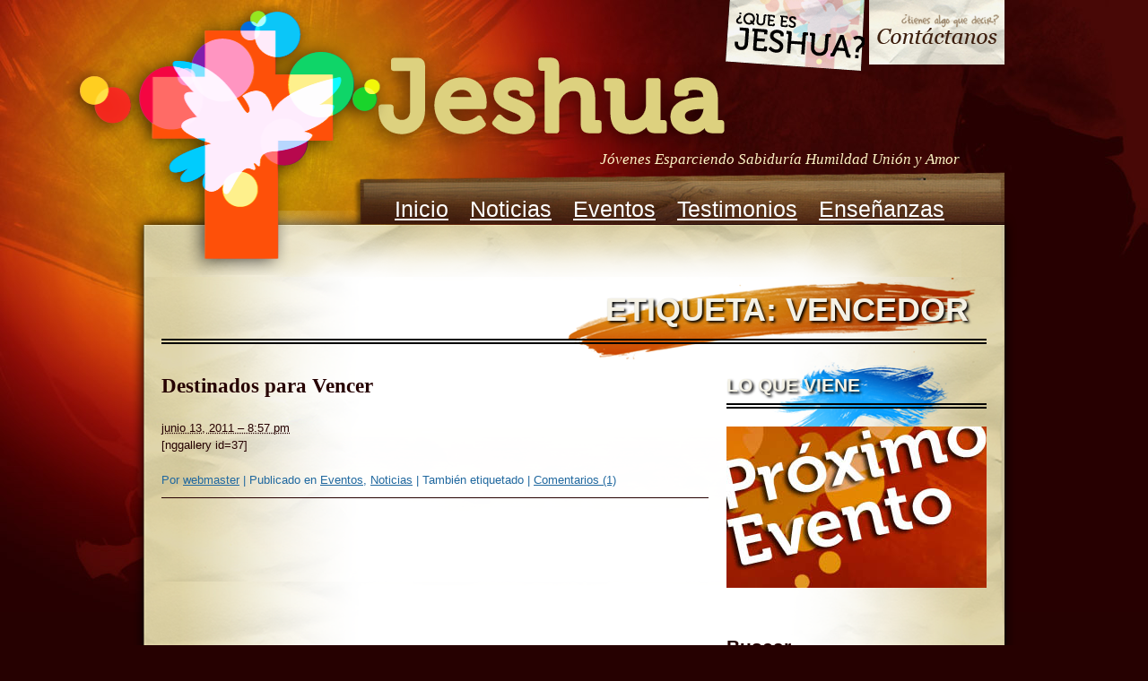

--- FILE ---
content_type: text/html; charset=UTF-8
request_url: http://somosjeshua.org/tag/vencedor/
body_size: 8688
content:
<!DOCTYPE html PUBLIC "-//W3C//DTD XHTML 1.0 Transitional//EN" "http://www.w3.org/TR/xhtml1/DTD/xhtml1-transitional.dtd">
<html xmlns="http://www.w3.org/1999/xhtml" lang="es">
<head profile="http://gmpg.org/xfn/11">
	<link rel="icon" type="image/png" href="http://somosjeshua.org/wp-content/themes/somosjeshua/images/jeshua-icon.png" />
	<title>vencedor &#8211; Jeshua Jóvenes Católicos</title>
	<meta http-equiv="content-type" content="text/html; charset=UTF-8" />
	<link rel="stylesheet" type="text/css" href="http://somosjeshua.org/wp-content/themes/somosjeshua/style.css" />
    <link href="http://somosjeshua.org/wp-content/themes/somosjeshua/styles/sIFR-screen.css" rel="stylesheet" type="text/css" />
	<!--[if IE ]>
	<link href="http://somosjeshua.org/wp-content/themes/somosjeshua/styles/IEbug.css" rel="stylesheet" type="text/css" />
	<![endif]-->
	<script src="http://somosjeshua.org/wp-content/themes/somosjeshua/scripts/sifr.js" type="text/javascript"></script>
<meta name='robots' content='max-image-preview:large' />
<link rel="alternate" type="application/rss+xml" title="Jeshua Jóvenes Católicos &raquo; Etiqueta vencedor del feed" href="http://somosjeshua.org/tag/vencedor/feed/" />
<style id='wp-img-auto-sizes-contain-inline-css' type='text/css'>
img:is([sizes=auto i],[sizes^="auto," i]){contain-intrinsic-size:3000px 1500px}
/*# sourceURL=wp-img-auto-sizes-contain-inline-css */
</style>
<style id='wp-emoji-styles-inline-css' type='text/css'>

	img.wp-smiley, img.emoji {
		display: inline !important;
		border: none !important;
		box-shadow: none !important;
		height: 1em !important;
		width: 1em !important;
		margin: 0 0.07em !important;
		vertical-align: -0.1em !important;
		background: none !important;
		padding: 0 !important;
	}
/*# sourceURL=wp-emoji-styles-inline-css */
</style>
<style id='wp-block-library-inline-css' type='text/css'>
:root{--wp-block-synced-color:#7a00df;--wp-block-synced-color--rgb:122,0,223;--wp-bound-block-color:var(--wp-block-synced-color);--wp-editor-canvas-background:#ddd;--wp-admin-theme-color:#007cba;--wp-admin-theme-color--rgb:0,124,186;--wp-admin-theme-color-darker-10:#006ba1;--wp-admin-theme-color-darker-10--rgb:0,107,160.5;--wp-admin-theme-color-darker-20:#005a87;--wp-admin-theme-color-darker-20--rgb:0,90,135;--wp-admin-border-width-focus:2px}@media (min-resolution:192dpi){:root{--wp-admin-border-width-focus:1.5px}}.wp-element-button{cursor:pointer}:root .has-very-light-gray-background-color{background-color:#eee}:root .has-very-dark-gray-background-color{background-color:#313131}:root .has-very-light-gray-color{color:#eee}:root .has-very-dark-gray-color{color:#313131}:root .has-vivid-green-cyan-to-vivid-cyan-blue-gradient-background{background:linear-gradient(135deg,#00d084,#0693e3)}:root .has-purple-crush-gradient-background{background:linear-gradient(135deg,#34e2e4,#4721fb 50%,#ab1dfe)}:root .has-hazy-dawn-gradient-background{background:linear-gradient(135deg,#faaca8,#dad0ec)}:root .has-subdued-olive-gradient-background{background:linear-gradient(135deg,#fafae1,#67a671)}:root .has-atomic-cream-gradient-background{background:linear-gradient(135deg,#fdd79a,#004a59)}:root .has-nightshade-gradient-background{background:linear-gradient(135deg,#330968,#31cdcf)}:root .has-midnight-gradient-background{background:linear-gradient(135deg,#020381,#2874fc)}:root{--wp--preset--font-size--normal:16px;--wp--preset--font-size--huge:42px}.has-regular-font-size{font-size:1em}.has-larger-font-size{font-size:2.625em}.has-normal-font-size{font-size:var(--wp--preset--font-size--normal)}.has-huge-font-size{font-size:var(--wp--preset--font-size--huge)}.has-text-align-center{text-align:center}.has-text-align-left{text-align:left}.has-text-align-right{text-align:right}.has-fit-text{white-space:nowrap!important}#end-resizable-editor-section{display:none}.aligncenter{clear:both}.items-justified-left{justify-content:flex-start}.items-justified-center{justify-content:center}.items-justified-right{justify-content:flex-end}.items-justified-space-between{justify-content:space-between}.screen-reader-text{border:0;clip-path:inset(50%);height:1px;margin:-1px;overflow:hidden;padding:0;position:absolute;width:1px;word-wrap:normal!important}.screen-reader-text:focus{background-color:#ddd;clip-path:none;color:#444;display:block;font-size:1em;height:auto;left:5px;line-height:normal;padding:15px 23px 14px;text-decoration:none;top:5px;width:auto;z-index:100000}html :where(.has-border-color){border-style:solid}html :where([style*=border-top-color]){border-top-style:solid}html :where([style*=border-right-color]){border-right-style:solid}html :where([style*=border-bottom-color]){border-bottom-style:solid}html :where([style*=border-left-color]){border-left-style:solid}html :where([style*=border-width]){border-style:solid}html :where([style*=border-top-width]){border-top-style:solid}html :where([style*=border-right-width]){border-right-style:solid}html :where([style*=border-bottom-width]){border-bottom-style:solid}html :where([style*=border-left-width]){border-left-style:solid}html :where(img[class*=wp-image-]){height:auto;max-width:100%}:where(figure){margin:0 0 1em}html :where(.is-position-sticky){--wp-admin--admin-bar--position-offset:var(--wp-admin--admin-bar--height,0px)}@media screen and (max-width:600px){html :where(.is-position-sticky){--wp-admin--admin-bar--position-offset:0px}}

/*# sourceURL=wp-block-library-inline-css */
</style><style id='global-styles-inline-css' type='text/css'>
:root{--wp--preset--aspect-ratio--square: 1;--wp--preset--aspect-ratio--4-3: 4/3;--wp--preset--aspect-ratio--3-4: 3/4;--wp--preset--aspect-ratio--3-2: 3/2;--wp--preset--aspect-ratio--2-3: 2/3;--wp--preset--aspect-ratio--16-9: 16/9;--wp--preset--aspect-ratio--9-16: 9/16;--wp--preset--color--black: #000000;--wp--preset--color--cyan-bluish-gray: #abb8c3;--wp--preset--color--white: #ffffff;--wp--preset--color--pale-pink: #f78da7;--wp--preset--color--vivid-red: #cf2e2e;--wp--preset--color--luminous-vivid-orange: #ff6900;--wp--preset--color--luminous-vivid-amber: #fcb900;--wp--preset--color--light-green-cyan: #7bdcb5;--wp--preset--color--vivid-green-cyan: #00d084;--wp--preset--color--pale-cyan-blue: #8ed1fc;--wp--preset--color--vivid-cyan-blue: #0693e3;--wp--preset--color--vivid-purple: #9b51e0;--wp--preset--gradient--vivid-cyan-blue-to-vivid-purple: linear-gradient(135deg,rgb(6,147,227) 0%,rgb(155,81,224) 100%);--wp--preset--gradient--light-green-cyan-to-vivid-green-cyan: linear-gradient(135deg,rgb(122,220,180) 0%,rgb(0,208,130) 100%);--wp--preset--gradient--luminous-vivid-amber-to-luminous-vivid-orange: linear-gradient(135deg,rgb(252,185,0) 0%,rgb(255,105,0) 100%);--wp--preset--gradient--luminous-vivid-orange-to-vivid-red: linear-gradient(135deg,rgb(255,105,0) 0%,rgb(207,46,46) 100%);--wp--preset--gradient--very-light-gray-to-cyan-bluish-gray: linear-gradient(135deg,rgb(238,238,238) 0%,rgb(169,184,195) 100%);--wp--preset--gradient--cool-to-warm-spectrum: linear-gradient(135deg,rgb(74,234,220) 0%,rgb(151,120,209) 20%,rgb(207,42,186) 40%,rgb(238,44,130) 60%,rgb(251,105,98) 80%,rgb(254,248,76) 100%);--wp--preset--gradient--blush-light-purple: linear-gradient(135deg,rgb(255,206,236) 0%,rgb(152,150,240) 100%);--wp--preset--gradient--blush-bordeaux: linear-gradient(135deg,rgb(254,205,165) 0%,rgb(254,45,45) 50%,rgb(107,0,62) 100%);--wp--preset--gradient--luminous-dusk: linear-gradient(135deg,rgb(255,203,112) 0%,rgb(199,81,192) 50%,rgb(65,88,208) 100%);--wp--preset--gradient--pale-ocean: linear-gradient(135deg,rgb(255,245,203) 0%,rgb(182,227,212) 50%,rgb(51,167,181) 100%);--wp--preset--gradient--electric-grass: linear-gradient(135deg,rgb(202,248,128) 0%,rgb(113,206,126) 100%);--wp--preset--gradient--midnight: linear-gradient(135deg,rgb(2,3,129) 0%,rgb(40,116,252) 100%);--wp--preset--font-size--small: 13px;--wp--preset--font-size--medium: 20px;--wp--preset--font-size--large: 36px;--wp--preset--font-size--x-large: 42px;--wp--preset--spacing--20: 0.44rem;--wp--preset--spacing--30: 0.67rem;--wp--preset--spacing--40: 1rem;--wp--preset--spacing--50: 1.5rem;--wp--preset--spacing--60: 2.25rem;--wp--preset--spacing--70: 3.38rem;--wp--preset--spacing--80: 5.06rem;--wp--preset--shadow--natural: 6px 6px 9px rgba(0, 0, 0, 0.2);--wp--preset--shadow--deep: 12px 12px 50px rgba(0, 0, 0, 0.4);--wp--preset--shadow--sharp: 6px 6px 0px rgba(0, 0, 0, 0.2);--wp--preset--shadow--outlined: 6px 6px 0px -3px rgb(255, 255, 255), 6px 6px rgb(0, 0, 0);--wp--preset--shadow--crisp: 6px 6px 0px rgb(0, 0, 0);}:where(.is-layout-flex){gap: 0.5em;}:where(.is-layout-grid){gap: 0.5em;}body .is-layout-flex{display: flex;}.is-layout-flex{flex-wrap: wrap;align-items: center;}.is-layout-flex > :is(*, div){margin: 0;}body .is-layout-grid{display: grid;}.is-layout-grid > :is(*, div){margin: 0;}:where(.wp-block-columns.is-layout-flex){gap: 2em;}:where(.wp-block-columns.is-layout-grid){gap: 2em;}:where(.wp-block-post-template.is-layout-flex){gap: 1.25em;}:where(.wp-block-post-template.is-layout-grid){gap: 1.25em;}.has-black-color{color: var(--wp--preset--color--black) !important;}.has-cyan-bluish-gray-color{color: var(--wp--preset--color--cyan-bluish-gray) !important;}.has-white-color{color: var(--wp--preset--color--white) !important;}.has-pale-pink-color{color: var(--wp--preset--color--pale-pink) !important;}.has-vivid-red-color{color: var(--wp--preset--color--vivid-red) !important;}.has-luminous-vivid-orange-color{color: var(--wp--preset--color--luminous-vivid-orange) !important;}.has-luminous-vivid-amber-color{color: var(--wp--preset--color--luminous-vivid-amber) !important;}.has-light-green-cyan-color{color: var(--wp--preset--color--light-green-cyan) !important;}.has-vivid-green-cyan-color{color: var(--wp--preset--color--vivid-green-cyan) !important;}.has-pale-cyan-blue-color{color: var(--wp--preset--color--pale-cyan-blue) !important;}.has-vivid-cyan-blue-color{color: var(--wp--preset--color--vivid-cyan-blue) !important;}.has-vivid-purple-color{color: var(--wp--preset--color--vivid-purple) !important;}.has-black-background-color{background-color: var(--wp--preset--color--black) !important;}.has-cyan-bluish-gray-background-color{background-color: var(--wp--preset--color--cyan-bluish-gray) !important;}.has-white-background-color{background-color: var(--wp--preset--color--white) !important;}.has-pale-pink-background-color{background-color: var(--wp--preset--color--pale-pink) !important;}.has-vivid-red-background-color{background-color: var(--wp--preset--color--vivid-red) !important;}.has-luminous-vivid-orange-background-color{background-color: var(--wp--preset--color--luminous-vivid-orange) !important;}.has-luminous-vivid-amber-background-color{background-color: var(--wp--preset--color--luminous-vivid-amber) !important;}.has-light-green-cyan-background-color{background-color: var(--wp--preset--color--light-green-cyan) !important;}.has-vivid-green-cyan-background-color{background-color: var(--wp--preset--color--vivid-green-cyan) !important;}.has-pale-cyan-blue-background-color{background-color: var(--wp--preset--color--pale-cyan-blue) !important;}.has-vivid-cyan-blue-background-color{background-color: var(--wp--preset--color--vivid-cyan-blue) !important;}.has-vivid-purple-background-color{background-color: var(--wp--preset--color--vivid-purple) !important;}.has-black-border-color{border-color: var(--wp--preset--color--black) !important;}.has-cyan-bluish-gray-border-color{border-color: var(--wp--preset--color--cyan-bluish-gray) !important;}.has-white-border-color{border-color: var(--wp--preset--color--white) !important;}.has-pale-pink-border-color{border-color: var(--wp--preset--color--pale-pink) !important;}.has-vivid-red-border-color{border-color: var(--wp--preset--color--vivid-red) !important;}.has-luminous-vivid-orange-border-color{border-color: var(--wp--preset--color--luminous-vivid-orange) !important;}.has-luminous-vivid-amber-border-color{border-color: var(--wp--preset--color--luminous-vivid-amber) !important;}.has-light-green-cyan-border-color{border-color: var(--wp--preset--color--light-green-cyan) !important;}.has-vivid-green-cyan-border-color{border-color: var(--wp--preset--color--vivid-green-cyan) !important;}.has-pale-cyan-blue-border-color{border-color: var(--wp--preset--color--pale-cyan-blue) !important;}.has-vivid-cyan-blue-border-color{border-color: var(--wp--preset--color--vivid-cyan-blue) !important;}.has-vivid-purple-border-color{border-color: var(--wp--preset--color--vivid-purple) !important;}.has-vivid-cyan-blue-to-vivid-purple-gradient-background{background: var(--wp--preset--gradient--vivid-cyan-blue-to-vivid-purple) !important;}.has-light-green-cyan-to-vivid-green-cyan-gradient-background{background: var(--wp--preset--gradient--light-green-cyan-to-vivid-green-cyan) !important;}.has-luminous-vivid-amber-to-luminous-vivid-orange-gradient-background{background: var(--wp--preset--gradient--luminous-vivid-amber-to-luminous-vivid-orange) !important;}.has-luminous-vivid-orange-to-vivid-red-gradient-background{background: var(--wp--preset--gradient--luminous-vivid-orange-to-vivid-red) !important;}.has-very-light-gray-to-cyan-bluish-gray-gradient-background{background: var(--wp--preset--gradient--very-light-gray-to-cyan-bluish-gray) !important;}.has-cool-to-warm-spectrum-gradient-background{background: var(--wp--preset--gradient--cool-to-warm-spectrum) !important;}.has-blush-light-purple-gradient-background{background: var(--wp--preset--gradient--blush-light-purple) !important;}.has-blush-bordeaux-gradient-background{background: var(--wp--preset--gradient--blush-bordeaux) !important;}.has-luminous-dusk-gradient-background{background: var(--wp--preset--gradient--luminous-dusk) !important;}.has-pale-ocean-gradient-background{background: var(--wp--preset--gradient--pale-ocean) !important;}.has-electric-grass-gradient-background{background: var(--wp--preset--gradient--electric-grass) !important;}.has-midnight-gradient-background{background: var(--wp--preset--gradient--midnight) !important;}.has-small-font-size{font-size: var(--wp--preset--font-size--small) !important;}.has-medium-font-size{font-size: var(--wp--preset--font-size--medium) !important;}.has-large-font-size{font-size: var(--wp--preset--font-size--large) !important;}.has-x-large-font-size{font-size: var(--wp--preset--font-size--x-large) !important;}
/*# sourceURL=global-styles-inline-css */
</style>

<style id='classic-theme-styles-inline-css' type='text/css'>
/*! This file is auto-generated */
.wp-block-button__link{color:#fff;background-color:#32373c;border-radius:9999px;box-shadow:none;text-decoration:none;padding:calc(.667em + 2px) calc(1.333em + 2px);font-size:1.125em}.wp-block-file__button{background:#32373c;color:#fff;text-decoration:none}
/*# sourceURL=/wp-includes/css/classic-themes.min.css */
</style>
<link rel='stylesheet' id='contact-form-7-css' href='http://somosjeshua.org/wp-content/plugins/contact-form-7/includes/css/styles.css?ver=6.1.4' type='text/css' media='all' />
<script type="text/javascript" src="http://somosjeshua.org/wp-includes/js/jquery/jquery.min.js?ver=3.7.1" id="jquery-core-js"></script>
<script type="text/javascript" src="http://somosjeshua.org/wp-includes/js/jquery/jquery-migrate.min.js?ver=3.4.1" id="jquery-migrate-js"></script>
<link rel="https://api.w.org/" href="http://somosjeshua.org/wp-json/" /><link rel="alternate" title="JSON" type="application/json" href="http://somosjeshua.org/wp-json/wp/v2/tags/410" /><link rel="EditURI" type="application/rsd+xml" title="RSD" href="http://somosjeshua.org/xmlrpc.php?rsd" />
<meta name="generator" content="WordPress 6.9" />
<style type="text/css">.recentcomments a{display:inline !important;padding:0 !important;margin:0 !important;}</style>	<link rel="alternate" type="application/rss+xml" href="http://somosjeshua.org/feed/" title="Jeshua Jóvenes Católicos &uacute;ltimas publicaciones" />
	<link rel="alternate" type="application/rss+xml" href="http://somosjeshua.org/comments/feed/" title="Jeshua Jóvenes Católicos &uacute;ltimos comentarios" />
	<link rel="pingback" href="http://somosjeshua.org/xmlrpc.php" />
</head>

<body class="wordpress y2026 m01 d25 h08 archive tag tag-vencedor">

<div id="header" class="container_12">
	<div><!--estupido IE7, bug-->
    <a href="http://somosjeshua.org/" title="Jeshua Jóvenes Católicos" rel="home" id="logo">Jeshua</a>
    </div><!--para mostrar el logo-->
    <div>
    <h5 id="descripcion">Jóvenes Esparciendo Sabiduría Humildad Unión y Amor</h5>
    </div>
    <a href="/contacto" id="contacto-top">Contacto</a>
    <a href="/quienes-somos" id="jeshua-top">Que es Jeshua</a>
    <div><!--IE7 que tiene bug con posiciones absolutas-->
    <div id="menu">
    	<ul>
        	<li><a href="http://somosjeshua.org">Inicio</a></li>
            <li><a href="/category/noticias">Noticias</a></li>
            <li><a href="/category/eventos">Eventos</a></li>
            <li><a href="/category/testimonios">Testimonios</a></li>
            <li><a href="/category/ensenanzas">Ense&ntilde;anzas</a></li>
        </ul>
    </div>
    </div>
    <div class="clear"></div>
</div><!--header-->
<div id="all">
<div id="all-top">
	<div id="descripciones-menu">
		
    </div>    	<!--descripciones-menu-->
</div>
	<div class="container_12">	<div id="big-title" class="brush-n-right">
    	<h2 class="titulo shadow">Etiqueta: <span>vencedor</span></h2>
     <div class="clear"></div>
    </div><!--big-title-->
	<div id="contenido" class="grid_8">
        <div class="texto-first">
			<div id="nav-above" class="navigation">
				<div class="nav-previous"></div>
				<div class="nav-next"></div>
			</div>


			<div id="post-719" class="hentry p1 post publish author-webmaster category-eventos category-noticias tag-cencer tag-destino tag-fuerza tag-ganador tag-ganar tag-vencedor y2011 m06 d13 h20 post">
				<h2 class="entry-title"><a href="http://somosjeshua.org/2011/06/13/destinados-para-vencer/" title="Permalink a Destinados para Vencer" rel="bookmark">Destinados para Vencer</a></h2>
				<div class="entry-date"><abbr class="published" title="2011-06-13T20:57:46+0000">junio 13, 2011 &#8211; 8:57 pm</abbr></div>
				<div class="entry-content">
<p>[nggallery id=37]</p>

				</div>
				<div class="entry-meta">
					<span class="author vcard">Por <a class="url fn n" href="http://somosjeshua.org/author/webmaster/" title="Ver todos las publicaciones de webmaster">webmaster</a></span>
					<span class="meta-sep">|</span>
					<span class="cat-links">Publicado en <a href="http://somosjeshua.org/category/eventos/" rel="category tag">Eventos</a>, <a href="http://somosjeshua.org/category/noticias/" rel="category tag">Noticias</a></span>
					<span class="meta-sep">|</span>
					<span class="tag-links">Tambi&eacute;n etiquetado</span>
					<span class="meta-sep">|</span>
					<span class="comments-link"><a href="http://somosjeshua.org/2011/06/13/destinados-para-vencer/#comments">Comentarios (1)</a></span>
				</div>
			</div><!-- .post -->


			<div id="nav-below" class="navigation">
				<div class="nav-previous"></div>
				<div class="nav-next"></div>
			</div>

		</div><!-- #content -->
	</div><!-- #container -->

<div class="grid_4" id="sidebar">
        	<div class="texto-last">        
	<div id="secondary">
        	        	<div class="widget" id="loqueviene">
            	<h3 class="shadow titulo">Lo que viene</h3>
                                                <a href="http://somosjeshua.org/2025/12/08/luz-de-medio-dia/" id="next-ad"><span></span></a>
                            </div><!--loqueviene-->
			<div id="search">
				<h3><label for="s">Buscar</label></h3>
				<form id="searchform" class="blog-search" method="get" action="http://somosjeshua.org">
					<div>
						<input id="s" name="s" type="text" class="text" value="" size="10" tabindex="1" />
						<input type="submit" class="button" value="Encontrar" tabindex="2" />
					</div>
				</form>
			</div>


			<div id="rss-links">
				<h3>Alimentadores RSS</h3>
				<ul>
					<li><a href="http://somosjeshua.org/feed/" title="Jeshua Jóvenes Católicos &uacute;ltimas publicaciones" rel="alternate" type="application/rss+xml">Todas las publicaciones</a></li>
					<li><a href="http://somosjeshua.org/comments/feed/" title="Jeshua Jóvenes Católicos &uacute;ltimos comentarios" rel="alternate" type="application/rss+xml">Todos los comentarios</a></li>
				</ul>
			</div>

			<div id="meta">
				<h3>Meta</h3>
				<ul>
					
					<li><a href="http://somosjeshua.org/wp-login.php">Acceder</a></li>
					
				</ul>
			</div>
            	</div><!-- #secondary .sidebar -->
        	</div><!--texto-last-->
        </div><!--sidebar-->        <div class="clear"></div>
        	<div class="grid_8" id="footer">
            <div class="texto-first brush-n">
            <h3 class="titulo shadow" id="titulo-foot">&iquest;Qu&eacute; es Jeshua?</h3>
        	<p>Una agrupaci&oacute;n de <em>gente j&oacute;ven</em> de diferentes edades, que tuvo la inquietud de
        	  conocer y servir a Cristo, teniendo en cuenta que los seres humanos no somos perfectos
        	  y que tenemos una necesidad muy grande por encontrar la <em>felicidad</em>, y cuya visi&oacute;n es
        	  que cada j&oacute;ven conozca el amor que hay dentro de &eacute;l para poder realizarse, y a su vez
        	  ayudar a otros para que lo descubran, sabiendo que se necesita de Cristo Jes&uacute;s para ser
        	  testimonio de vida. <em>An&iacute;mate y descubre de lo que eres capaz, vence el mal a fuerza del
        	  bien&hellip;y sobre todo encuentra la felicidad.</em></p>
              <a href="/quienes-somos" class="more-link">Leer m&aacute;s...</a>
            </div>
            <div id="social">
            	<!--<a id="facebook-link" href="#">facebook</a>
                <a id="twitter-link" href="#">twitter</a>
                <a id="flickr-link" href="#">flickr</a>
                <a id="youtube-link" href="#">youtube</a>-->
                <img src="http://somosjeshua.org/wp-content/themes/somosjeshua/images/redes-sociales.png" alt="redes sociales" width="360" height="333" border="0" usemap="#Map" />
<map name="Map" id="Map"><area shape="rect" coords="160,42,319,102" href="http://www.facebook.com/home.php?#/pages/Guatemala-Guatemala/Jeshua-Jovenes-Catolicos/124472708144?ref=ts" alt="facebook" />
<area shape="rect" coords="156,110,314,153" href="http://twitter.com/somosjeshua" alt="twitter" />
<area shape="rect" coords="156,156,307,213" href="#" alt="flickr" />
<area shape="rect" coords="151,224,304,289" href="http://www.youtube.com/user/somosjeshua" alt="youtube" />
</map>            </div>
            <div class="clear"></div>
        </div><!--footer-->
        <div class="clear"></div>
    </div>
    <div id="all-foot"></div>
</div><!--all-->
<div class="container_12">
	<div class="grid_5 prefix_7" id="credits">
    	<a href="http://npixels.net" rel="creator" id="npixels" title="npixels estudio"><span>npixels estudio</span></a>
    	<p>&copy; 2009 Jeshua. Todos los derechos reservados.<br />Utiliza <a href="http://wordpress.org/" title="WordPress" rel="generator">WordPress</a></p>
    </div>
</div>
<div id="fondo-foot"></div>
<script type="text/javascript">
//<![CDATA[
if(typeof sIFR == "function"){
    sIFR.replaceElement(named({sSelector:"#menu ul li,#next-ad span", sFlashSrc:"http://somosjeshua.org/wp-content/themes/somosjeshua/scripts/museo.swf", sColor:"#FFFFFF", sLinkColor:"#FFFFFF", sWmode:"transparent", sHoverColor:"#fcf3c4"}));
	sIFR.replaceElement(named({sSelector:"#twitter", sFlashSrc:"http://somosjeshua.org/wp-content/themes/somosjeshua/scripts/complete-him.swf", sWmode:"transparent"}));
	sIFR.replaceElement(named({sSelector:".que-pasa", sFlashSrc:"http://somosjeshua.org/wp-content/themes/somosjeshua/scripts/complete-him.swf", sWmode:"transparent", sColor:"#6A6450"}));
};
//]]>
</script>
<script type="speculationrules">
{"prefetch":[{"source":"document","where":{"and":[{"href_matches":"/*"},{"not":{"href_matches":["/wp-*.php","/wp-admin/*","/wp-content/uploads/*","/wp-content/*","/wp-content/plugins/*","/wp-content/themes/somosjeshua/*","/*\\?(.+)"]}},{"not":{"selector_matches":"a[rel~=\"nofollow\"]"}},{"not":{"selector_matches":".no-prefetch, .no-prefetch a"}}]},"eagerness":"conservative"}]}
</script>

<script type='text/javascript'>
/* <![CDATA[ */
r3f5x9JS=escape(document['referrer']);
hf4N='ade6c68d6593bd3303c4142ff0342b20';
hf4V='f562d04d9a10ce5c93b552ae4df439e2';
jQuery(document).ready(function($){var e="#commentform, .comment-respond form, .comment-form, #lostpasswordform, #registerform, #loginform, #login_form, #wpss_contact_form, .wpcf7-form";$(e).submit(function(){$("<input>").attr("type","hidden").attr("name","r3f5x9JS").attr("value",r3f5x9JS).appendTo(e);return true;});var h="form[method='post']";$(h).submit(function(){$("<input>").attr("type","hidden").attr("name",hf4N).attr("value",hf4V).appendTo(h);return true;});});
/* ]]> */
</script> 
<script type="text/javascript" src="http://somosjeshua.org/wp-includes/js/dist/hooks.min.js?ver=dd5603f07f9220ed27f1" id="wp-hooks-js"></script>
<script type="text/javascript" src="http://somosjeshua.org/wp-includes/js/dist/i18n.min.js?ver=c26c3dc7bed366793375" id="wp-i18n-js"></script>
<script type="text/javascript" id="wp-i18n-js-after">
/* <![CDATA[ */
wp.i18n.setLocaleData( { 'text direction\u0004ltr': [ 'ltr' ] } );
//# sourceURL=wp-i18n-js-after
/* ]]> */
</script>
<script type="text/javascript" src="http://somosjeshua.org/wp-content/plugins/contact-form-7/includes/swv/js/index.js?ver=6.1.4" id="swv-js"></script>
<script type="text/javascript" id="contact-form-7-js-translations">
/* <![CDATA[ */
( function( domain, translations ) {
	var localeData = translations.locale_data[ domain ] || translations.locale_data.messages;
	localeData[""].domain = domain;
	wp.i18n.setLocaleData( localeData, domain );
} )( "contact-form-7", {"translation-revision-date":"2025-12-01 15:45:40+0000","generator":"GlotPress\/4.0.3","domain":"messages","locale_data":{"messages":{"":{"domain":"messages","plural-forms":"nplurals=2; plural=n != 1;","lang":"es"},"This contact form is placed in the wrong place.":["Este formulario de contacto est\u00e1 situado en el lugar incorrecto."],"Error:":["Error:"]}},"comment":{"reference":"includes\/js\/index.js"}} );
//# sourceURL=contact-form-7-js-translations
/* ]]> */
</script>
<script type="text/javascript" id="contact-form-7-js-before">
/* <![CDATA[ */
var wpcf7 = {
    "api": {
        "root": "http:\/\/somosjeshua.org\/wp-json\/",
        "namespace": "contact-form-7\/v1"
    }
};
//# sourceURL=contact-form-7-js-before
/* ]]> */
</script>
<script type="text/javascript" src="http://somosjeshua.org/wp-content/plugins/contact-form-7/includes/js/index.js?ver=6.1.4" id="contact-form-7-js"></script>
<script type="text/javascript" src="http://somosjeshua.org/wp-content/plugins/wp-spamshield/js/jscripts-ftr2-min.js" id="wpss-jscripts-ftr-js"></script>
<script id="wp-emoji-settings" type="application/json">
{"baseUrl":"https://s.w.org/images/core/emoji/17.0.2/72x72/","ext":".png","svgUrl":"https://s.w.org/images/core/emoji/17.0.2/svg/","svgExt":".svg","source":{"concatemoji":"http://somosjeshua.org/wp-includes/js/wp-emoji-release.min.js?ver=6.9"}}
</script>
<script type="module">
/* <![CDATA[ */
/*! This file is auto-generated */
const a=JSON.parse(document.getElementById("wp-emoji-settings").textContent),o=(window._wpemojiSettings=a,"wpEmojiSettingsSupports"),s=["flag","emoji"];function i(e){try{var t={supportTests:e,timestamp:(new Date).valueOf()};sessionStorage.setItem(o,JSON.stringify(t))}catch(e){}}function c(e,t,n){e.clearRect(0,0,e.canvas.width,e.canvas.height),e.fillText(t,0,0);t=new Uint32Array(e.getImageData(0,0,e.canvas.width,e.canvas.height).data);e.clearRect(0,0,e.canvas.width,e.canvas.height),e.fillText(n,0,0);const a=new Uint32Array(e.getImageData(0,0,e.canvas.width,e.canvas.height).data);return t.every((e,t)=>e===a[t])}function p(e,t){e.clearRect(0,0,e.canvas.width,e.canvas.height),e.fillText(t,0,0);var n=e.getImageData(16,16,1,1);for(let e=0;e<n.data.length;e++)if(0!==n.data[e])return!1;return!0}function u(e,t,n,a){switch(t){case"flag":return n(e,"\ud83c\udff3\ufe0f\u200d\u26a7\ufe0f","\ud83c\udff3\ufe0f\u200b\u26a7\ufe0f")?!1:!n(e,"\ud83c\udde8\ud83c\uddf6","\ud83c\udde8\u200b\ud83c\uddf6")&&!n(e,"\ud83c\udff4\udb40\udc67\udb40\udc62\udb40\udc65\udb40\udc6e\udb40\udc67\udb40\udc7f","\ud83c\udff4\u200b\udb40\udc67\u200b\udb40\udc62\u200b\udb40\udc65\u200b\udb40\udc6e\u200b\udb40\udc67\u200b\udb40\udc7f");case"emoji":return!a(e,"\ud83e\u1fac8")}return!1}function f(e,t,n,a){let r;const o=(r="undefined"!=typeof WorkerGlobalScope&&self instanceof WorkerGlobalScope?new OffscreenCanvas(300,150):document.createElement("canvas")).getContext("2d",{willReadFrequently:!0}),s=(o.textBaseline="top",o.font="600 32px Arial",{});return e.forEach(e=>{s[e]=t(o,e,n,a)}),s}function r(e){var t=document.createElement("script");t.src=e,t.defer=!0,document.head.appendChild(t)}a.supports={everything:!0,everythingExceptFlag:!0},new Promise(t=>{let n=function(){try{var e=JSON.parse(sessionStorage.getItem(o));if("object"==typeof e&&"number"==typeof e.timestamp&&(new Date).valueOf()<e.timestamp+604800&&"object"==typeof e.supportTests)return e.supportTests}catch(e){}return null}();if(!n){if("undefined"!=typeof Worker&&"undefined"!=typeof OffscreenCanvas&&"undefined"!=typeof URL&&URL.createObjectURL&&"undefined"!=typeof Blob)try{var e="postMessage("+f.toString()+"("+[JSON.stringify(s),u.toString(),c.toString(),p.toString()].join(",")+"));",a=new Blob([e],{type:"text/javascript"});const r=new Worker(URL.createObjectURL(a),{name:"wpTestEmojiSupports"});return void(r.onmessage=e=>{i(n=e.data),r.terminate(),t(n)})}catch(e){}i(n=f(s,u,c,p))}t(n)}).then(e=>{for(const n in e)a.supports[n]=e[n],a.supports.everything=a.supports.everything&&a.supports[n],"flag"!==n&&(a.supports.everythingExceptFlag=a.supports.everythingExceptFlag&&a.supports[n]);var t;a.supports.everythingExceptFlag=a.supports.everythingExceptFlag&&!a.supports.flag,a.supports.everything||((t=a.source||{}).concatemoji?r(t.concatemoji):t.wpemoji&&t.twemoji&&(r(t.twemoji),r(t.wpemoji)))});
//# sourceURL=http://somosjeshua.org/wp-includes/js/wp-emoji-loader.min.js
/* ]]> */
</script>
<script type="text/javascript">
var gaJsHost = (("https:" == document.location.protocol) ? "https://ssl." : "http://www.");
document.write(unescape("%3Cscript src='" + gaJsHost + "google-analytics.com/ga.js' type='text/javascript'%3E%3C/script%3E"));
</script>
<script type="text/javascript">
try {
var pageTracker = _gat._getTracker("UA-10241044-2");
pageTracker._trackPageview();
} catch(err) {}</script>
</body>
</html>

--- FILE ---
content_type: text/css
request_url: http://somosjeshua.org/wp-content/themes/somosjeshua/style.css
body_size: 2661
content:
/*
THEME NAME: Jeshua
THEME URI: http://www.npixels.net/clientes/jeshua/
DESCRIPTION: Tema estandar para el sitio de jovenes Jeshua
VERSION: 1.0
AUTHOR: <a href="http://npixels.net/">npixels estudio</a>
AUTHOR URI: http://www.npixels.net
TAGS: jeshua, npixels
*/

@import url('styles/reset.css');
@import url('styles/960.css');
@import url('styles/text.css');

body{
background:#260101 url(images/background.jpg) no-repeat center top;
color:#260101;
}
.texto-first{
padding-left:10px;
}
.texto-last{
padding-right:10px;
}
#all{
background:url(images/all-back.png) repeat-y top;
width:990px;
margin:59px auto 60px;
position:relative;
}
.container_12{
position:relative;
z-index:3;
}
#all-foot, #all-top{
width:990px;
position:absolute;
}
#all-foot{
background:url(images/all-bottom.png) no-repeat;
bottom:-55px;
height:55px;
}
#all-top{
background:url(images/all-top.png) no-repeat;
top:-236px;
left:0;
margin-top:162px;
height:75px;
}
#descripcion{
font-family:Georgia, "Times New Roman", Times, serif;
color:#fcf3c4;
font-weight:normal;
font-style:italic;
z-index:5;
position:absolute;
margin:0;
bottom:60px;
right:50px;
}
#credits{
color:#fcf3c4;
text-align:right;
}
#credits a{
color:#fcf3c4;
text-decoration:none;
}
#footer{
position:relative;
}
.brush-n{
background:url(images/brush-naranja.png) no-repeat left top;
padding-top:20px;
position:relative;
}
.brush-n-right{
background:url(images/brush-naranja.png) no-repeat right top;
padding:10px 0 0;
position:relative;
}
a#npixels{
background:url(images/npixels-logo.gif) no-repeat 0 -1px;
height:41px;
width:41px;
display:block;
float:right;
margin-left:10px;
}
a#npixels:hover{
background-position:-42px -1px;
}
a#npixels span{
display:none;
}
#social{
width:360px;
height:333px;
position:absolute;
bottom:-60px;
right:-350px;
}
.shadow{
text-shadow:2px 2px 3px #000000;
}
.titulo{
border-bottom:6px double #000000;
padding-bottom:5px;
font-family:"Tahoma",Arial, Helvetica, sans-serif;
font-weight:bolder;
text-transform:uppercase;
color:#F4F1E5;
}
#titulo-ultimas,#titulo-foot{
margin-bottom:40px;
}
#jeshua-top, #contacto-top{
display:block;
float:right;
text-indent:-9999px;
}
#jeshua-top{
background:url(images/que-es-jeshua.gif) no-repeat 0 -5px;
width:157px;
height:86px;
margin-right:5px;
}
#jeshua-top:hover{
background-position:0 0;
}
#contacto-top{
background:url(images/contactotop.gif) no-repeat 0 -5px;
width:151px;
height:77px;
display:block;
}
#contacto-top:hover{
background-position:0 0;
}
#header{
position:relative;
height:250px;
}
#logo{
background:url(images/jeshua-logo.png) no-repeat;
width:752px;
height:307px;
position:absolute;
text-indent:-9999px;
left:-90px;
top:0;
z-index:3;
}
#main-ad{
background:url(images/eventos-ad.jpg) no-repeat;
width:920px;
height:292px;
margin:0 auto 30px;
color:#FFFFFF;
font-family:Georgia, "Times New Roman", Times, serif;
position:relative;
}
#main-ad .content{
margin:150px 0 0 230px;
float:left;
width:460px;
}
a#mas-ad{
font-size:28px;
color:#FFFFFF;
text-decoration:none;
position:absolute;
right:20px;
bottom:10px;
}
a#mas-ad:hover{
color:#CE6700;
}
#menu{
background:url(images/menu-background.png) no-repeat;
width:730px;
height:65px;
position:absolute;
bottom:0;
right:0;
z-index:6
}
#menu ul{
margin:0;
padding:30px 0 0 40px;
list-style:none;
}
#menu ul li{
display:inline;
text-align:center;
margin:0 10px;
font-size:25px;
}
#menu ul li a{
color:#FFFFFF;
text-decoration:none;
}
#menu ul li a{
text-decoration:underline;
}
#next-ad{
background:url(images/evento-next.jpg) no-repeat;
width:270px;
height:40px;
text-align:right;
padding:140px 20px 0 0;
font-size:30px;
color:#FFFFFF;
text-decoration:none;
display:block;
}
#evento-prev, #evento-next, #flickr{
margin-bottom:40px;
}
#descripciones-menu{
position:absolute;
z-index:6;
right:0;
top:30px;
font-size:20px;
}
/*@single*/
.single a, .entry-content a{
color:#260101;
}
.single a:hover, .entry-content a:hover{
color:#CE6700;
}
.pre-single{
border-bottom:6px double #000000;
padding-bottom:10px;
margin-bottom:20px;
}
.single-meta{
padding-top:20px;
font-size:10px;
}
/*page*/
.page-title{
color:#260101;
padding:10px;
font-size:30px;
border-bottom:3px double #000000;
}
#image-post{
border-bottom:5px solid #6A6450;
margin-bottom:20px;
}
/*blog frontpage*/
.post{
margin-bottom:30px;
padding:10px 0;
border-bottom:1px solid #260101;
}
.post h2{
font-family:Georgia, "Times New Roman", Times, serif;
}
.post h2 a{
color:#260101;
text-decoration:none;
}
.post h2 a:hover{
color:#20689f;
}
.entry-meta{
color:#20689F;
}
.entry-meta a{
color:#20689F;
}
.entry-meta a:hover{
color:#CE6700;
}
.comentarios-more{
font-family:Georgia, "Times New Roman", Times, serif;
float:right;
color:#20689f;
}
.comentarios-more a{
color:#20689f;
text-decoration:none;
}
.comentarios-more a:hover{
text-decoration:underline;
}
.more-link, .fecha-single, .etiquetas-blog, .etiquetas-blog a{
font-family:Georgia, "Times New Roman", Times, serif;
color:#20689f!important;
text-decoration:none;
}
.more-link{
padding-right:30px;
}
.more-link:hover{
background:url(images/index_47.gif) no-repeat right center;
}
.etiquetas-blog, .fecha-single{
float:left;
}
.etiquetas-blog a:hover{
text-decoration:underline;
}
.fecha{
background:url(images/index_42.gif) no-repeat;
width:133px;
height:40px;
display:block;
text-align:center;
font-family:Georgia, "Times New Roman", Times, serif;
color:#20689f;
padding-top:18px;
}
#fondo-foot{
background:url(images/fondo-footer.jpg) no-repeat right;
position:relative;
bottom:0;
right:0;
width:100%;
height:425px;
margin-top:-360px;
z-index:-1;
}

/*comentarios*/
#respond{
margin-bottom:30px;
}
#commentform{
font-family:Georgia, "Times New Roman", Times, serif;
}
#commentform .text, #commentform textarea, #commentform #submit{
background:#260101;
color:#FCF3C4;
padding:5px;
border:2px solid #6a4e4e;
margin-bottom:10px;
}
#commentform .text:focus, #commentform textarea:focus{
border:2px solid #dcb779;
}
#commentform #submit{
font-family:Georgia, "Times New Roman", Times, serif;
font-style:italic;
width:392px;
}
#commentform #submit:hover{
background:#dcb779;
color:#260101;
}
/*comentarios en posts*/
#comments-list{
padding:20px 0;
}
#comments-list ul{
list-style:none;
}
#comments-list ul li{
margin-left:0;
border-bottom:1px solid #000000;
}
.comment-meta{
float:right;
font-size:10px;
}
#comments-list .vcard{
float:left;
margin-bottom:10px;
}
#comments-list .vcard img{
border-right:3px solid #6A6450;
margin-bottom:-10px;
margin-right:10px;
padding-right: 10px;
}
#comments-list .vcard span{
font-size:18px;
font-family:Georgia, "Times New Roman", Times, serif;
}
/*eventos*/
.detalles-evento{
background:url(images/donde-cuando.gif) no-repeat 85% center;
padding:20px 0;
margin-bottom:20px;
}
.detalles-evento ul{
width:340px;
margin-bottom:0;
}
/*@sidebar*/
#sidebar{
}
.twit-date{
color:#6a6450;
}
.widget{
position:relative;
background:url(images/backt-azul.png) no-repeat top center;
padding:10px 0 20px;
margin-bottom:30px;
}
.widget a{
text-decoration:none;
color:#260101;
}
.widget a:hover{
color:#20689F;
}
#rss{
background:url(images/rss-feed.gif) no-repeat left center;
text-align:right;
}
#rss h5{
font-family:Georgia, "Times New Roman", Times, serif;
margin-bottom:10px;
}
#rss p{
margin-bottom:10px;
}
/*@comentarios recientes*/
.widget_recent_entries{
}
.widget_recent_entries ul{
list-style:none;
margin:0;
}
.widget_recent_entries ul li{
margin:0;
padding:10px 0;
border-bottom:1px dashed #000000;
}
/*unete*/
#unete{
}
img.imagen-unete{
border:5px solid #c4b473;
width:260px;
margin:0 0 10px 10px;
}
/*@recent comments*/
.widget_recent_comments{
}
.widget_recent_comments ul{
list-style:none;
margin:0;
}
.widget_recent_comments ul li{
background:url(images/quoute.gif) no-repeat right center;
padding:10px 0;
margin:0 0 10px;
}
/*@newsletter*/
#ajaxNewsletter, .newsletterContainer {
	/* newsletter container */
}
#ajaxNewsletter input{
display:block;
}
#ajaxNewsletter .submit{
margin-left:210px;
background:none;
border:none;
color:#0f82dc;
font-family:Georgia, "Times New Roman", Times, serif;
cursor:pointer;
}

#newsletterFormDiv {
	/* newsletter form elements*/
}

.newsletterTextInput {
width:200px;
margin-left:90px;
padding:3px;
margin-bottom:10px;
border:1px solid #dcb779;
}

#newsletterLoading {
	/* the loading message while the subscription is being handled */
}

.success {
	/* the success message container */
}

.error {
	/* the error message container */
}
/*@search*/
.widget_search{
}
.widget_search .text{
width:190px;
padding:5px;
margin-bottom:10px;
border:1px solid #dcb779;
}
.widget_search .button{
background:#260101;
color:#FCF3C4;
padding:5px;
border:1px solid #6a4e4e;
margin-bottom:10px;
cursor:pointer;
}
.widget_search .button:hover{
color:#260101;
background:#FCF3C4;
}
/*@titulote*/
#big-title{
margin:0 20px;
}
#big-title h2{
text-align:right;
font-size:36px;
padding-right:20px;
}
.mas-noticias a{
display:block;
float:right;
font-size:24px;
text-transform:uppercase;
color:#000000;
text-decoration:none;
font-family:"Tahoma",Arial, Helvetica, sans-serif;
}
.mas-noticias a:hover{
color:#FF6600;
}
/*wordpress*/
.aligncenter,
div.aligncenter {
   display: block;
   margin-left: auto;
   margin-right: auto;
}

.alignleft {
   float: left;
}

.alignright {
   float: right;
}

.wp-caption {
   border: 1px solid #ddd;
   text-align: center;
   background-color: #ffffff;
   padding-top: 4px;
   margin: 10px;
}

.wp-caption img {
   margin: 0;
   padding: 0;
   border: 0 none;
}

.wp-caption p.wp-caption-text {
   font-size: 11px;
   line-height: 17px;
   padding: 0 4px 5px;
   margin: 0;
}